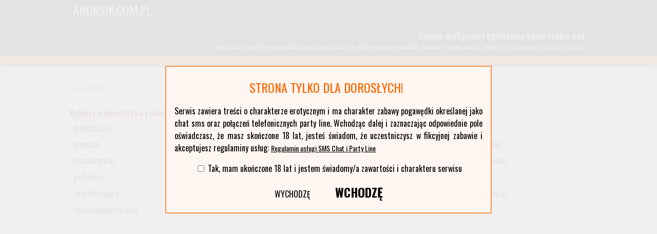

--- FILE ---
content_type: text/html; charset=UTF-8
request_url: https://anonsik.com.pl/miasto/Szczecin/14/
body_size: 7313
content:
<!DOCTYPE html>
<html>
<head>


<base href="https://anonsik.com.pl/">
<meta http-equiv="content-type" content="text/html; charset=UTF-8" />
<title>Anonse z miasta Szczecin -Ogłoszenia erotyczne kobiet</title>
<meta name="Description" content="Ogłoszenia erotyczne z bezpośrednimi kontaktami do kobiet z całej Polski. Anonse pań ze 165 miast. Erotyczne doznania już teraz, w zasięgu ręki.">
<meta name="viewport" content="width=device-width, initial-scale=1" />
<link rel="stylesheet" type="text/css" href="https://anonsik.com.pl/templates/morecash/style.css" />
<script type="text/javascript" src="https://anonsik.com.pl/js/function.js"></script>
<script type="text/javascript" src="https://anonsik.com.pl/js/jQuery.js"></script>
<script type="text/javascript" src="https://anonsik.com.pl/js/jQuery2.js"></script>
<script type="text/javascript" src="https://anonsik.com.pl/js/overlib.js"><!-- overLIB (c) Erik Bosrup --></script>
<link href='https://fonts.googleapis.com/css?family=Arimo|Oswald:400,300,700&subset=latin-ext,latin' rel='stylesheet' type='text/css'>
		


<!-- Google tag (gtag.js) -->
<script async src="https://www.googletagmanager.com/gtag/js?id=G-HH0ZP4Z2YE"></script>
<script>
  window.dataLayer = window.dataLayer || [];
  function gtag(){dataLayer.push(arguments);}
  gtag('js', new Date());

  gtag('config', 'G-HH0ZP4Z2YE');
</script>


</head>
<body>
<script src="l4warning.js" type="text/javascript"></script>
<script>if(!l4_getCookie('l4_warningMessage')) l4_warningMessage('STRONA TYLKO DLA DOROSŁYCH!', 'Serwis zawiera treści o charakterze erotycznym i ma charakter zabawy pogawędki określanej jako chat sms oraz połączeń telefonicznych party line. Wchodząc dalej i zaznaczając odpowiednie pole oświadczasz, że masz skończone 18 lat, jesteś świadom, że uczestniczysz w fikcyjnej zabawie i akceptujesz regulaminy usług: <a href="https://anonsik.com.pl/regulaminy/regulamin.jpg" target="_blank" rel="nofollow" style="text-decoration: underline;font-size: 14px;">Regulamin usługi SMS Chat i Party Line</a>', 'Tak, mam ukończone 18 lat i jestem świadomy/a zawartości i charakteru serwisu', 'Musisz zaakceptować warunki dostępu do strony!', 'WCHODZĘ', 'WYCHODZĘ', 'https://nexxxt.biz/go/exit'); else l4_setCookie('l4_warningMessage', 1, 1);</script>

 <div id="overDiv" style="position:absolute; visibility:hidden; z-index:1000;"></div>




	<div id="header">
	<div class="inner">
	<a href="/" title="Anonsik.com.pl - anonse erotyczne, strona główna" id="glowna">ANONSIK.COM.PL</a>

    <h1>Anonse erotyczne i ogłoszenia towarzyskie pań</h1>
    <p>Oferty kobiet z największych polskich miast oraz ponad stu mniejszych miejscowości. Anonse z Twojej okolicy. Serwis erotyczny typu czat sms i party line.</p>
    
									
            
       
    </div>
    
    </div>

 
 
<div class="inner">
<h2 class="miasto">Szczecin</h2>
<h3>Wybierz województwo i miasto:</h3>
<ul class="regiony"><li>
<a href="#">dolnośląskie</a>
<ul>
<li><a href="miasto/Bielawa/181/" title="Sex anonse Bielawa">Bielawa</a></li>
<li><a href="miasto/Bolesławiec/120/" title="Sex anonse Bolesławiec">Bolesławiec</a></li>
<li><a href="miasto/Dzierżoniów/139/" title="Sex anonse Dzierżoniów">Dzierżoniów</a></li>
<li><a href="miasto/Głogów/85/" title="Sex anonse Głogów">Głogów</a></li>
<li><a href="miasto/Jawor/182/" title="Sex anonse Jawor">Jawor</a></li>
<li><a href="miasto/Jelenia Góra/63/" title="Sex anonse Jelenia Góra">Jelenia Góra</a></li>
<li><a href="miasto/Kłodzko/159/" title="Sex anonse Kłodzko">Kłodzko</a></li>
<li><a href="miasto/Legnica/48/" title="Sex anonse Legnica">Legnica</a></li>
<li><a href="miasto/Lubań/249/" title="Sex anonse Lubań">Lubań</a></li>
<li><a href="miasto/Lubin/73/" title="Sex anonse Lubin">Lubin</a></li>
<li><a href="miasto/Nowa Ruda/184/" title="Sex anonse Nowa Ruda">Nowa Ruda</a></li>
<li><a href="miasto/Oława/146/" title="Sex anonse Oława">Oława</a></li>
<li><a href="miasto/Polkowice/248/" title="Sex anonse Polkowice">Polkowice</a></li>
<li><a href="miasto/Świebodzice/183/" title="Sex anonse Świebodzice">Świebodzice</a></li>
<li><a href="miasto/Świdnica/98/" title="Sex anonse Świdnica">Świdnica</a></li>
<li><a href="miasto/Wałbrzych/31/" title="Sex anonse Wałbrzych">Wałbrzych</a></li>
<li><a href="miasto/Wrocław/7/" title="Sex anonse Wrocław">Wrocław</a></li>
<li><a href="miasto/Zgorzelec/145/" title="Sex anonse Zgorzelec">Zgorzelec</a></li>
</ul>
</li>
<li><a href="#">kujawsko-pomorskie</a>
<ul>
<li><a href="miasto/Brodnica/158/" title="Sex anonse Brodnica">Brodnica</a></li>
<li><a href="miasto/Bydgoszcz/15/" title="Sex anonse Bydgoszcz">Bydgoszcz</a></li>
<li><a href="miasto/Chełmno/187/" title="Sex anonse Chełmno">Chełmno</a></li>
<li><a href="miasto/Grudziądz/51/" title="Sex anonse Grudziądz">Grudziądz</a></li>
<li><a href="miasto/Inowrocław/72/" title="Sex anonse Inowrocław">Inowrocław</a></li>
<li><a href="miasto/Nakło nad Notecią/120/" title="Sex anonse Nakło nad Notecią">Nakło nad Notecią</a></li>
<li><a href="miasto/Świecie/186/" title="Sex anonse Świecie">Świecie</a></li>
<li><a href="miasto/Toruń/23/" title="Sex anonse Toruń">Toruń</a></li>
<li><a href="miasto/Włocławek/41/" title="Sex anonse Włocławek">Włocławek</a></li>
</ul>
</li>
<li><a href="#">lubelskie</a>
<ul>
<li><a href="miasto/Biała Podlaska/61/" title="Sex anonse Biała Podlaska">Biała Podlaska</a></li>
<li><a href="miasto/Biłgoraj/164/" title="Sex anonse Biłgoraj">Biłgoraj</a></li>
<li><a href="miasto/Chełm/49/" title="Sex anonse Chełm">Chełm</a></li>
<li><a href="miasto/Hrubieszów/192/" title="Sex anonse Hrubieszów">Hrubieszów</a></li>
<li><a href="miasto/Kraśnik/135/" title="Sex anonse Kraśnik">Kraśnik</a></li>
<li><a href="miasto/Lubartów/188/" title="Sex anonse Lubartów">Lubartów</a></li>
<li><a href="miasto/Lublin/8/" title="Sex anonse Lublin">Lublin</a></li>
<li><a href="miasto/Łęczna/190/" title="Sex anonse Łęczna">Łęczna</a></li>
<li><a href="miasto/Łuków/148/" title="Sex anonse Łuków">Łuków</a></li>
<li><a href="miasto/Krasnystaw/191/" title="Sex anonse Krasnystaw">Krasnystaw</a></li>
<li><a href="miasto/Puławy/70/" title="Sex anonse Puławy">Puławy</a></li>
<li><a href="miasto/Świdnik/119/" title="Sex anonse Świdnik">Świdnik</a></li>
<li><a href="miasto/Tomaszów Lubelski/189/" title="Sex anonse Tomaszów Lubelski">Tomaszów Lubelski</a></li>
<li><a href="miasto/Zamość/45/" title="Sex anonse Zamość">Zamość</a></li>
</ul>
</li>
<li><a href="#">lubuskie</a>
<ul>
<li><a href="miasto/Gorzów Wielkopolski/18/" title="Sex anonse Gorzów Wielkopolski">Gorzów Wielkopolski</a></li>
<li><a href="miasto/Międzyrzecz/194/" title="Sex anonse Międzyrzecz">Międzyrzecz</a></li>
 <li><a href="miasto/Nowa Sól/92/" title="Sex anonse Nowa Sól">Nowa Sól</a></li>
 <li><a href="miasto/Świebodzin/194/" title="Sex anonse Świebodzin">Świebodzin</a></li>
 <li><a href="miasto/Zielona Góra/35/" title="Sex anonse Zielona Góra">Zielona Góra</a></li>
 <li><a href="miasto/Żagań/193/" title="Sex anonse Żagań">Żagań</a></li>
 <li><a href="miasto/Żary/57/" title="Sex anonse Żary">Żary</a></li>
</ul>
</li>
<li><a href="#">łódzkie</a>
<ul>
<li><a href="miasto/Bełchatów/59/" title="Sex anonse Bełchatów">Bełchatów</a></li>
<li><a href="miasto/Kutno/112/" title="Sex anonse Kutno">Kutno</a></li>
<li><a href="miasto/Łódź/19/" title="Sex anonse Łódź">Łódź</a></li>
<li><a href="miasto/Łowicz/152/" title="Sex anonse Łowicz">Łowicz</a></li>
<li><a href="miasto/Opoczno/178/" title="Sex anonse Opoczno">Opoczno</a></li>
<li><a href="miasto/Pabianice/66/" title="Sex anonse Pabianice">Pabianice</a></li>
<li><a href="miasto/Piotrków Trybunalski/53/" title="Sex anonse Piotrków Trybunalski">Piotrków Trybunalski</a></li>
<li><a href="miasto/Radomsko/110/" title="Sex anonse Radomsko">Radomsko</a></li>
<li><a href="miasto/Siemianowice Sieradz/115/" title="Sex anonse Sieradz">Sieradz</a></li>
<li><a href="miasto/Skierniewice/99/" title="Sex anonse Skierniewice">Skierniewice</a></li>
<li><a href="miasto/Tomaszów Mazowiecki/86/" title="Sex anonse Tomaszów Mazowiecki">Tomaszów Mazowiecki</a></li>
<li><a href="miasto/Wieluń/177/" title="Sex anonse Wieluń">Wieluń</a></li>
<li><a href="miasto/Zduńska Wola/114/" title="Sex anonse Zduńska Wola">Zduńska Wola</a></li>
<li><a href="miasto/Zgierz/96/" title="Sex anonse Zgierz">Zgierz</a></li>
</ul>
</li>
<li><a href="#">małopolskie</a>
<ul>
<li><a href="miasto/Andrychów/198/" title="Sex anonse Andrychów">Andrychów</a></li>
<li><a href="miasto/Bochnia/150/" title="Sex anonse Bochnia">Bochnia</a></li>
<li><a href="miasto/Chrzanów/55/" title="Sex anonse Chrzanów">Chrzanów</a></li>
<li><a href="miasto/Gorlice/156/" title="Sex anonse Gorlice">Gorlice</a></li>
<li><a href="miasto/Kraków/10/" title="Sex anonse Kraków">Kraków</a></li>
<li><a href="miasto/Nowy Sącz/76/" title="Sex anonse Nowy Sącz">Nowy Sącz</a></li>
<li><a href="miasto/Nowy Targ/140/" title="Sex anonse Nowy Targ">Nowy Targ</a></li>
<li><a href="miasto/Olkusz/134/" title="Sex anonse Olkusz">Olkusz</a></li>
<li><a href="miasto/Oświęcim/90/" title="Sex anonse Oświęcim">Oświęcim</a></li>
<li><a href="miasto/Skawina/196/" title="Sex anonse Skawina">Skawina</a></li>
<li><a href="miasto/Tarnów/33/" title="Sex anonse Tarnów">Tarnów</a></li>
<li><a href="miasto/Trzebinia/199/" title="Sex anonse Trzebinia">Trzebinia</a></li>
<li><a href="miasto/Wieliczka/197/" title="Sex anonse Wieliczka">Wieliczka</a></li>
<li><a href="miasto/Zakopane/167/" title="Sex anonse Zakopane">Zakopane</a></li>
</ul>
</li>
<li><a href="#">mazowieckie</a>
<ul>
<li><a href="miasto/Ciechanów/97/" title="Sex anonse Ciechanów">Ciechanów</a></li>
<li><a href="miasto/Grodzisk Mazowiecki/163/" title="Sex anonse Grodzisk Mazowiecki">Grodzisk Mazowiecki</a></li>
<li><a href="miasto/Józefów/205/" title="Sex anonse Józefów">Józefów</a></li>
<li><a href="miasto/Kobyłka/204/" title="Sex anonse Kobyłka">Kobyłka</a></li>
<li><a href="miasto/Legionowo/87/" title="Sex anonse Legionowo">Legionowo</a></li>
<li><a href="miasto/Marki/200/" title="Sex anonse Marki">Marki</a></li>
<li><a href="miasto/Mińsk Mazowiecki/126/" title="Sex anonse Mińsk Mazowiecki">Mińsk Mazowiecki</a></li>
<li><a href="miasto/Mława/151/" title="Sex anonse Mława">Mława</a></li>
<li><a href="miasto/Nowy Dwór Mazowiecki/157/" title="Nowy Dwór Mazowiecki">Nowy Dwór Mazowiecki</a></li>
<li><a href="miasto/Ostrołęka/67/" title="Sex anonse Ostrołęka">Ostrołęka</a></li>
<li><a href="miasto/Ostrów Mazowiecka/202/" title="Sex anonse Ostrów Mazowiecka">Ostrów Mazowiecka</a></li>
<li><a href="miasto/Otwock/74/" title="Sex anonse Otwock">Otwock</a></li>
<li><a href="miasto/Piaseczno/93/" title="Sex anonse Piaseczno">Piaseczno</a></li>
<li><a href="miasto/Piastów/201/" title="Sex anonse Piastów">Piastów</a></li>
<li><a href="miasto/Płońsk/203/" title="Sex anonse Płońsk">Płońsk</a></li>
<li><a href="miasto/Pruszków/36/" title="Sex anonse Pruszków">Pruszków</a></li>
 <li><a href="miasto/Płock/26/" title="Sex anonse Płock">Płock</a></li>
 <li><a href="miasto/Pułtusk/232/" title="Sex anonse Pułtusk">Pułtusk</a></li>
 <li><a href="miasto/Radom/3/" title="Sex anonse Radom">Radom</a></li>
 <li><a href="miasto/Siedlce/50/" title="Sex anonse Siedlce">Siedlce</a></li>
 <li><a href="miasto/Sochaczew/130/" title="Sex anonse Sochaczew">Sochaczew</a></li>
 <li><a href="miasto/Sulejówek/231/" title="Sex anonse Sulejówek">Sulejówek</a></li>
 <li><a href="miasto/Warszawa/9/" title="Sex anonse Warszawa">Warszawa</a></li>
 <li><a href="miasto/Wołomin/131/" title="Sex anonse Wołomin">Wołomin</a></li>
 <li><a href="miasto/Wyszków/165/" title="Sex anonse Wyszków">Wyszków</a></li>
 <li><a href="miasto/Ząbki/161/" title="Sex anonse Ząbki">Ząbki</a></li>
 <li><a href="miasto/Żyrardów/116/" title="Sex anonse Żyrardów">Żyrardów</a></li>
</ul>
</li>
<li><a href="#">opolskie</a>
<ul>
<li><a href="miasto/Brzeg/71/" title="Sex anonse Brzeg">Brzeg</a></li>
<li><a href="miasto/Kędzierzyn-koźle/65/" title="Sex anonse Kędzierzyn-koźle">Kędzierzyn-koźle</a></li>
<li><a href="miasto/Kluczbork/206/" title="Sex anonse Kluczbork">Kluczbork</a></li>
<li><a href="miasto/Krapkowice/208/" title="Sex anonse Krapkowice">Krapkowice</a></li>
<li><a href="miasto/Nysa/60/" title="Sex anonse Nysa">Nysa</a></li>
<li><a href="miasto/Opole/12/" title="Sex anonse Opole">Opole</a></li>
<li><a href="miasto/Prudnik/207/" title="Sex anonse Prudnik">Prudnik</a></li>
<li><a href="miasto/Strzelce Opolskie/208/" title="Sex anonse Strzelce Opolskie">Strzelce Opolskie</a></li>
</ul>
</li>
<li><a href="#">podkarpackie</a>
<ul>
<li><a href="miasto/Dębica/111/" title="Sex anonse Dębica">Dębica</a></li>
<li><a href="miasto/Jarosław/121/" title="Sex anonse Jarosław">Jarosław</a></li>
<li><a href="miasto/Jasło/133/" title="Sex anonse Jasło">Jasło</a></li>
<li><a href="miasto/Łańcut/210/" title="Sex anonse Łańcut">Łańcut</a></li>
<li><a href="miasto/Krosno/91/" title="Sex anonse Krosno">Krosno</a></li>
<li><a href="miasto/Mielec/54/" title="Sex anonse Mielec">Mielec</a></li>
<li><a href="miasto/Przemyśl/39/" title="Sex anonse Przemyśl">Przemyśl</a></li>
<li><a href="miasto/Ropczyce/211/" title="Sex anonse Ropczyce">Ropczyce</a></li>
<li><a href="miasto/Rzeszów/16/" title="Sex anonse Rzeszów">Rzeszów</a></li>
<li><a href="miasto/Sanok/124/" title="Sex anonse Sanok">Sanok</a></li>
<li><a href="miasto/Tarnobrzeg/69/" title="Sex anonse Tarnobrzeg">Tarnobrzeg</a></li>
</ul>
</li>
<li><a href="#">podlaskie</a>
<ul>
<li><a href="miasto/Augustów/88/" title="Sex anonse Augustów">Augustów</a></li>
<li><a href="miasto/Białystok/17/" title="Sex anonse Białystok">Białystok</a></li>
<li><a href="miasto/Bielsk Podlaski/212/" title="Sex anonse Bielsk Podlaski">Bielsk Podlaski</a></li>
<li><a href="miasto/Grajewo/214/" title="Sex anonse Grajewo">Grajewo</a></li>
<li><a href="miasto/Hajnówka/215/" title="Sex anonse Hajnowka">Hajnówka</a></li>
<li><a href="miasto/Łomża/37/" title="Sex anonse Łomża">Łomża</a></li>
<li><a href="miasto/Sokółka/216/" title="Sex anonse Sokółka">Sokółka</a></li>
<li><a href="miasto/Stalowa Wola/40/" title="Sex anonse Stalowa Wola">Stalowa Wola</a></li>
<li><a href="miasto/Suwałki/81/" title="Sex anonse Suwałki">Suwałki</a></li>
<li><a href="miasto/Zambrow/213/" title="Sex anonse Zambrów">Zambrów</a></li>
</ul>
</li>
<li><a href="#">pomorskie</a>
<ul>
<li><a href="miasto/Bytów/219/" title="Sex anonse Bytów">Bytów</a></li>
<li><a href="miasto/Chojnice/118/" title="Sex anonse Chojnice">Chojnice</a></li>
<li><a href="miasto/Gdańsk/11/" title="Sex anonse Gdańsk">Gdańsk</a></li>
<li><a href="miasto/Gdynia/21/" title="Sex anonse Gdynia">Gdynia</a></li>
<li><a href="miasto/Kościerzyna/217/" title="Sex anonse Kościerzyna">Kościerzyna</a></li>
<li><a href="miasto/Kwidzyń/127/" title="Sex anonse Kwidzyń">Kwidzyń</a></li>
<li><a href="miasto/Lębork/137/" title="Sex anonse Lębork">Lębork</a></li>
<li><a href="miasto/Malbork/128/" title="Sex anonse Malbork">Malbork</a></li>
<li><a href="miasto/Pruszcz Gdański/166/" title="Sex anonse Pruszcz Gdański">Pruszcz Gdański</a></li>
<li><a href="miasto/Reda/218/" title="Sex anonse Reda">Reda</a></li>
<li><a href="miasto/Rumia/113/" title="Sex anonse Rumia">Rumia</a></li>
<li><a href="miasto/Słupsk/52/" title="Sex anonse Słupsk">Słupsk</a></li>
<li><a href="miasto/Sopot/129/" title="Sex anonse Sopot">Sopot</a></li>
<li><a href="miasto/Starogard Gdański/94/" title="Sex anonse Starogard Gdański">Starogard Gdański</a></li>
<li><a href="miasto/Tczew/42/" title="Sex anonse Tczew">Tczew</a></li>
<li><a href="miasto/Wejherowo/56/" title="Sex anonse Wejherowo">Wejherowo</a></li>
</ul>
</li>
<li><a href="#">śląskie</a>
<ul>
<li><a href="miasto/Będzin/103/" title="Sex anonse Będzin">Będzin</a></li>
<li><a href="miasto/Bielsko-Biała/38/" title="Sex anonse Bielsko-Biała">Bielsko-Biała</a></li>
<li><a href="miasto/Bieruń/246/" title="Sex anonse Bieruń">Bieruń</a></li>
<li><a href="miasto/Bytom/28/" title="Sex anonse Bytom">Bytom</a></li>
<li><a href="miasto/Chorzów/46/" title="Sex anonse Chorzów">Chorzów</a></li>
<li><a href="miasto/Czechowice-Dziedzice/136/" title="Sex anonse Czechowice-Dziedzice">Czechowice-Dziedzice</a></li>
<li><a href="miasto/Czeladź/141/" title="Sex anonse Czeladź">Czeladź</a></li>
<li><a href="miasto/Czerwionka-Leszczyny/179/" title="Sex anonse Czerwionka-Leszczyny">Czerwionka-Leszczyny</a></li>
<li><a href="miasto/Częstochowa/1/" title="Sex anonse Częstochowa">Częstochowa</a></li>
<li><a href="miasto/Dąbrowa Górnicza/44/" title="Sex anonse Dąbrowa Górnicza">Dąbrowa Górnicza</a></li>
<li><a href="miasto/Gliwice/32/" title="Sex anonse Gliwice">Gliwice</a></li>
<li><a href="miasto/Jastrzębie Zdrój/75/" title="Sex anonse Jastrzębie Zdrój">Jastrzębie Zdrój</a></li>
<li><a href="miasto/Jaworzno/82/" title="Sex anonse Jaworzno">Jaworzno</a></li>
<li><a href="miasto/Katowice/13/" title="Sex anonse Katowice">Katowice</a></li>
<li><a href="miasto/Knurów/123/" title="Sex anonse Knurów">Knurów</a></li>
<li><a href="miasto/Lubliniec/220/" title="Sex anonse Lubliniec">Lubliniec</a></li>
<li><a href="miasto/Łaziska Górne/244/" title="Sex anonse Łaziska Górne">Łaziska Górne</a></li>
<li><a href="miasto/Mikołów/122/" title="Sex anonse Mikołów">Mikołów</a></li>
<li><a href="miasto/Mysłowice/83/" title="Sex anonse Mysłowice">Mysłowice</a></li>
<li><a href="miasto/Myszków/142/" title="Sex anonse Myszków">Myszków</a></li>
<li><a href="miasto/Piekary Śląskie/104/" title="Sex anonse Piekary Śląskie">Piekary Śląskie</a></li>
<li><a href="miasto/Orzesze/246/" title="Sex anonse Orzesze">Orzesze</a></li>
<li><a href="miasto/Pszczyna/180/" title="Sex anonse Pszczyna">Pszczyna</a></li>
<li><a href="miasto/Racibórz/105/" title="Sex anonse Racibórz">Racibórz</a></li>
<li><a href="miasto/Ruda Śląska/43/" title="Sex anonse Ruda Śląska">Ruda Śląska</a></li>
<li><a href="miasto/Rybnik/34/" title="Sex anonse Rybnik">Rybnik</a></li>
<li><a href="miasto/Rydułtowy/245/" title="Sex anonse Rydułtowy">Rydułtowy</a></li>
<li><a href="miasto/Siemianowice Śląskie/101/" title="Sex anonse Siemianowice Śląskie">Siemianowice Śląskie</a></li>
<li><a href="miasto/Sosnowiec/24/" title="Sex anonse Sosnowiec">Sosnowiec</a></li>
<li><a href="miasto/Świętochłowice/106/" title="Sex anonse Świętochłowice">Świętochłowice</a></li>
<li><a href="miasto/Tarnowskie Góry/102/" title="Sex anonse Tarnowskie Góry">Tarnowskie Góry</a></li>
<li><a href="miasto/Tychy/4/" title="Sex anonse Tychy">Tychy</a></li>
<li><a href="miasto/Wodzisław Śląski/109/" title="Sex anonse Wodzisław Śląski">Wodzisław Śląski</a></li>
<li><a href="miasto/Zabrze/2/" title="Sex anonse Zabrze">Zabrze</a></li>
<li><a href="miasto/Zawiercie/108/" title="Sex anonse Zawiercie">Zawiercie</a></li>
<li><a href="miasto/Żory/107/" title="Sex anonse Żory">Żory</a></li>
<li><a href="miasto/Żywiec/144/" title="Sex anonse Żywieć">Żywiec</a></li>
</ul>
</li>
<li><a href="#">świętokrzyskie</a>
<ul>
<li><a href="miasto/Busko-Zdrój/223/" title="Sex anonse Busko-Zdrój">Busko-Zdrój</a></li>
<li><a href="miasto/Jędrzejów/224/" title="Sex anonse Jędrzejów">Jędrzejów</a></li>
<li><a href="miasto/Kielce/20/" title="Sex anonse Kielce">Kielce</a></li>
<li><a href="miasto/Końskie/222/" title="Sex anonse Końskie">Końskie</a></li>
<li><a href="miasto/Ostrowiec Świętokrzyski/79/" title="Sex anonse Ostrowiec Świętokrzyski">Ostrowiec Świętokrzyski</a></li>
<li><a href="miasto/Sandomierz/221/" title="Sex anonse Sandomierz">Sandomierz</a></li>
<li><a href="miasto/Skarżysko-kamienna/62/" title="Sex anonse Skarżysko-kamienna">Skarżysko-kamienna</a></li>
<li><a href="miasto/Starachowice/100/" title="Sex anonse Starachowice">Starachowice</a></li>
</ul>
</li>
<li><a href="#">warmińsko-mazurskie</a>
<ul>
<li><a href="miasto/Bartoszyce/225/" title="Sex anonse Bartoszyce">Bartoszyce</a></li>
<li><a href="miasto/Działdowo/227/" title="Sex anonse Działdowo">Działdowo</a></li>
<li><a href="miasto/Elbląg/27/" title="Sex anonse Elbląg">Elbląg</a></li>
<li><a href="miasto/Ełk/47/" title="Sex anonse Ełk">Ełk</a></li>
<li><a href="miasto/Giżycko/154/" title="Sex anonse Giżycko">Giżycko</a></li>
<li><a href="miasto/Iława/143/" title="Sex anonse Iława">Iława</a></li>
<li><a href="miasto/Kętrzyn/160/" title="Sex anonse Kętrzyn">Kętrzyn</a></li>
<li><a href="miasto/Mrągowo/227/" title="Sex anonse Mrągowo">Mrągowo</a></li>
<li><a href="miasto/Olsztyn/22/" title="Sex anonse Olsztyn">Olsztyn</a></li>
<li><a href="miasto/Ostróda/89/" title="Sex anonse Ostróda">Ostróda</a></li>
<li><a href="miasto/Pisz/228/" title="Sex anonse Pisz">Pisz</a></li>
<li><a href="miasto/Szczytmo/226/" title="Sex anonse Szczytno">Szczytno</a></li>
</ul>
</li>
<li><a href="#">wielkopolskie</a>
<ul>
<li><a href="miasto/Gniezno/84/" title="Sex anonse Gniezno">Gniezno</a></li>
<li><a href="miasto/Gostyń/239/" title="Sex anonse Gostyń">Gostyń</a></li>
<li><a href="miasto/Jarocin/233/" title="Sex anonse Jarocin">Jarocin</a></li>
<li><a href="miasto/Kalisz/30/" title="Sex anonse Kalisz">Kalisz</a></li>
<li><a href="miasto/Koło/236/" title="Sex anonse Koło">Koło</a></li>
<li><a href="miasto/Konin/77/" title="Sex anonse Konin">Konin</a></li>
<li><a href="miasto/Kościan/235/" title="Sex anonse Kościan">Kościan</a></li>
<li><a href="miasto/Krotoszyn/155/" title="Sex anonse Krotoszyn">Krotoszyn</a></li>
<li><a href="miasto/Leszno/58/" title="Sex anonse Leszno">Leszno</a></li>
<li><a href="miasto/Luboń/153/" title="Sex anonse Luboń">Luboń</a></li>
<li><a href="miasto/Ostrów Wielkopolski/68/" title="Sex anonse Ostrów Wielkopolski">Ostrów Wielkopolski</a></li>
<li><a href="miasto/Piła/78/" title="Sex anonse Piła">Piła</a></li>
<li><a href="miasto/Poznań/6/" title="Sex anonse Poznań">Poznań</a></li>
<li><a href="miasto/Rawicz/238/" title="Sex anonse Rawicz">Rawicz</a></li>
<li><a href="miasto/Swarzędz/147/" title="Sex anonse Swarzędz">Swarzędz</a></li>
<li><a href="miasto/Śrem/149/" title="Sex anonse Śrem">Śrem</a></li>
<li><a href="miasto/Środa Wielkopolska/237/" title="Sex anonse Środa Wielkopolska">Środa Wielkopolska</a></li>
<li><a href="miasto/Turek/162/" title="Sex anonse Turek">Turek</a></li>
<li><a href="miasto/Wągrowiec/234/" title="Sex anonse Wągrowiec">Wągrowiec</a></li>
<li><a href="miasto/Września/228/" title="Sex anonse Września">Września</a></li>
</ul>
</li>
<li><a href="#">zachodniopomorskie</a>
<ul>
<li><a href="miasto/Białogard/241/" title="Sex anonse Białogard">Białogard</a></li>
<li><a href="miasto/Goleniów/242/" title="Sex anonse Goleniów">Goleniów</a></li>
<li><a href="miasto/Gryfino/243/" title="Sex anonse Gryfino">Gryfino</a></li>
<li><a href="miasto/Koszalin/29/" title="Sex anonse Koszalin">Koszalin</a></li>
<li><a href="miasto/Kołobrzeg/5/" title="Sex anonse Kołobrzeg">Kołobrzeg</a></li>
<li><a href="miasto/Police/138/" title="Sex anonse Police">Police</a></li>
<li><a href="miasto/Stargard Szczeciński/80/" title="Sex anonse Stargard Szczeciński">Stargard Szczeciński</a></li>
<li><a href="miasto/Szczecin/14/" title="Sex anonse Szczecin">Szczecin</a></li>
<li><a href="miasto/Szczecinek/125/" title="Sex anonse Szczecinek">Szczecinek</a></li>
<li><a href="miasto/Świnoujście/117/" title="Sex anonse Świnoujście">Świnoujście</a></li>
<li><a href="miasto/Wałcz/240/" title="Sex anonse Wałcz">Wałcz</a></li>
</ul>
</li>
</ul>
<a href="/page/5/lista-miast" class="lista-miast" title="Wybierz miasto">lista miast >> </a>    <h2>Anonse z miasta: Szczecin</h2>
<a href="kolejne-anonse/" title="Kolejne ogłoszenia" class="next">następne anonse >>></a>
    <div id="main_content">
<div class="anonse_front">
<a href="ogloszenie/591_14/" title="Olkka, 22 lat, Szczecin - prywatne ogłoszenie erotyczne"><img src="https://anonsik.com.pl/upload/anons/591/m1012688625080.jpg" alt="Olkka" style="width: 240px;"/><span>Olkka, 22 lat </span></a>

</div>

<div class="anonse_front">
<a href="ogloszenie/812_14/" title="Sexi Kamila, 27 lat, Szczecin - prywatne ogłoszenie erotyczne"><img src="https://anonsik.com.pl/upload/anons/812/m489727087592.jpg" alt="Sexi Kamila" style="width: 240px;"/><span>Sexi Kamila, 27 lat </span></a>

</div>

<div class="anonse_front">
<a href="ogloszenie/646_14/" title="Kasia91, 24 lat, Szczecin - prywatne ogłoszenie erotyczne"><img src="https://anonsik.com.pl/upload/anons/646/m445423893048.jpg" alt="Kasia91" style="width: 240px;"/><span>Kasia91, 24 lat </span></a>

</div>

<div class="anonse_front">
<a href="ogloszenie/899_14/" title="Rusałka, 25 lat, Szczecin - prywatne ogłoszenie erotyczne"><img src="https://anonsik.com.pl/upload/anons/899/m1208117436540.jpg" alt="Rusałka" style="width: 240px;"/><span>Rusałka, 25 lat </span></a>

</div>

<div class="anonse_front">
<a href="ogloszenie/850_14/" title="Sylwia74, 43 lat, Szczecin - prywatne ogłoszenie erotyczne"><img src="https://anonsik.com.pl/upload/anons/850/m660314102910.jpg" alt="Sylwia74" style="width: 240px;"/><span>Sylwia74, 43 lat </span></a>

</div>

<div class="anonse_front">
<a href="ogloszenie/890_14/" title="Kaczka Ruchaczka, 25 lat, Szczecin - prywatne ogłoszenie erotyczne"><img src="https://anonsik.com.pl/upload/anons/890/m295345951472.jpg" alt="Kaczka Ruchaczka" style="width: 240px;"/><span>Kaczka Ruchaczka, 25 lat </span></a>

</div>

<div class="anonse_front">
<a href="ogloszenie/551_14/" title="Wiktori88, 27 lat, Szczecin - prywatne ogłoszenie erotyczne"><img src="https://anonsik.com.pl/upload/anons/551/m941714103588.jpg" alt="Wiktori88" style="width: 240px;"/><span>Wiktori88, 27 lat </span></a>

</div>

<div class="anonse_front">
<a href="ogloszenie/917_14/" title="Pani z futrzakiem, 34 lat, Szczecin - prywatne ogłoszenie erotyczne"><img src="https://anonsik.com.pl/upload/anons/917/m276715633140.jpg" alt="Pani z futrzakiem" style="width: 240px;"/><span>Pani z futrzakiem, 34 lat </span></a>

</div>

<div class="anonse_front">
<a href="ogloszenie/957_14/" title="Pixie, 20 lat, Szczecin - prywatne ogłoszenie erotyczne"><img src="https://anonsik.com.pl/upload/anons/957/m172874259532.jpg" alt="Pixie" style="width: 240px;"/><span>Pixie, 20 lat </span></a>

</div>

<div class="anonse_front">
<a href="ogloszenie/707_14/" title="Króliczek, 26 lat, Szczecin - prywatne ogłoszenie erotyczne"><img src="https://anonsik.com.pl/upload/anons/707/m227917476650.jpg" alt="Króliczek" style="width: 240px;"/><span>Króliczek, 26 lat </span></a>

</div>

<div class="anonse_front">
<a href="ogloszenie/755_14/" title="Kocica, 30 lat, Szczecin - prywatne ogłoszenie erotyczne"><img src="https://anonsik.com.pl/upload/anons/755/m1333188345720.jpg" alt="Kocica" style="width: 240px;"/><span>Kocica, 30 lat </span></a>

</div>

<div class="anonse_front">
<a href="ogloszenie/567_14/" title="Iza24, 24 lat, Szczecin - prywatne ogłoszenie erotyczne"><img src="https://anonsik.com.pl/upload/anons/567/m1061291664499.jpg" alt="Iza24" style="width: 240px;"/><span>Iza24, 24 lat </span></a>

</div>

<div class="anonse_front">
<a href="ogloszenie/856_14/" title="Fitnesska, 22 lat, Szczecin - prywatne ogłoszenie erotyczne"><img src="https://anonsik.com.pl/upload/anons/856/m1133705877456.jpg" alt="Fitnesska" style="width: 240px;"/><span>Fitnesska, 22 lat </span></a>

</div>

<div class="anonse_front">
<a href="ogloszenie/867_14/" title="Mała KurEfka, 19 lat, Szczecin - prywatne ogłoszenie erotyczne"><img src="https://anonsik.com.pl/upload/anons/867/m975400081280.jpg" alt="Mała KurEfka" style="width: 240px;"/><span>Mała KurEfka, 19 lat </span></a>

</div>

<div class="anonse_front">
<a href="ogloszenie/898_14/" title="Lidka19, 19 lat, Szczecin - prywatne ogłoszenie erotyczne"><img src="https://anonsik.com.pl/upload/anons/898/m1013395665982.jpg" alt="Lidka19" style="width: 240px;"/><span>Lidka19, 19 lat </span></a>

</div>

<div class="anonse_front">
<a href="ogloszenie/670_14/" title="Pandora, 36 lat, Szczecin - prywatne ogłoszenie erotyczne"><img src="https://anonsik.com.pl/upload/anons/670/m312934309247.jpg" alt="Pandora" style="width: 240px;"/><span>Pandora, 36 lat </span></a>

</div>

<div class="anonse_front">
<a href="ogloszenie/875_14/" title="Balbina, 28 lat, Szczecin - prywatne ogłoszenie erotyczne"><img src="https://anonsik.com.pl/upload/anons/875/m1377891616311.jpg" alt="Balbina" style="width: 240px;"/><span>Balbina, 28 lat </span></a>

</div>

<div class="anonse_front">
<a href="ogloszenie/602_14/" title="Gwiazda Porno, 26 lat, Szczecin - prywatne ogłoszenie erotyczne"><img src="https://anonsik.com.pl/upload/anons/602/m1257595411356.jpg" alt="Gwiazda Porno" style="width: 240px;"/><span>Gwiazda Porno, 26 lat </span></a>

</div>

<div class="anonse_front">
<a href="ogloszenie/630_14/" title="Dla mlodszego, 51 lat, Szczecin - prywatne ogłoszenie erotyczne"><img src="https://anonsik.com.pl/upload/anons/630/m656968976640.jpg" alt="Dla mlodszego" style="width: 240px;"/><span>Dla mlodszego, 51 lat </span></a>

</div>

<div class="anonse_front">
<a href="ogloszenie/911_14/" title="Super Hot, 28 lat, Szczecin - prywatne ogłoszenie erotyczne"><img src="https://anonsik.com.pl/upload/anons/911/m1288470139657.jpg" alt="Super Hot" style="width: 240px;"/><span>Super Hot, 28 lat </span></a>

</div>

<div class="anonse_front">
<a href="ogloszenie/941_14/" title="MariaW, 22 lat, Szczecin - prywatne ogłoszenie erotyczne"><img src="https://anonsik.com.pl/upload/anons/941/m1340672023724.jpg" alt="MariaW" style="width: 240px;"/><span>MariaW, 22 lat </span></a>

</div>

</div>
<div class="clear"></div>
<a href="kolejne-anonse/" title="Kolejne ogłoszenia" class="next">następne anonse >>></a>
</div>

<div class="reklama-300-mobile">

<ins data-revive-zoneid="22" data-revive-id="6680d272bb0ea5c5a9613ab8aabd631e"></ins>
<script async src="//ads.nexxxt.biz/srv/www/delivery/asyncjs.php"></script>

</div>

<div class="reklama-300-desktop">

<ins data-revive-zoneid="3" data-revive-id="6680d272bb0ea5c5a9613ab8aabd631e"></ins>
<script async src="//ads.nexxxt.biz/srv/www/delivery/asyncjs.php"></script>

</div>
    <div id="footer">
<div class="inner-m">
<p>Obsługe usługi SMS/IVR dla Anonsik.com.pl zapewnia Bild Presse Polska Sp. z o. o. sp.k.  <a href="/regulaminy/" title="Regulamin seriwsu i usług SMS/IVR" rel="nofollow">Regulaminy</a> | <a href="/kontakt/" title="Kontakt z administratorem serwisu" rel="nofollow">Kontakt</a> | <a href="/page/7/polecane-strony-erotyczne" title="Polecane strony erotyczne">Polecamy</a></p>
<p class="partnerzy">Parnterzy serwisu: <a href="https://sexpl.net" title="Sex kontakty">Sex kontakty</a> | <a href="http://fajnelaski.net" title="Fajne laski - prywatne sex anonse">Fajne laski - anonse</a> | <a href="https://pornofan.pl" title="Darmowe filmy porno">Darmowe filmy porno</a></p>

<p>2015 &#169; Anonsik.com.pl - anonse i ogłoszenia erotyczne. Kontakty do kobiet z całej Polski.</p>

</div>
       </div>









<script defer src="https://static.cloudflareinsights.com/beacon.min.js/vcd15cbe7772f49c399c6a5babf22c1241717689176015" integrity="sha512-ZpsOmlRQV6y907TI0dKBHq9Md29nnaEIPlkf84rnaERnq6zvWvPUqr2ft8M1aS28oN72PdrCzSjY4U6VaAw1EQ==" data-cf-beacon='{"version":"2024.11.0","token":"f3fbd8e3dd3b4f6e97d930a5f58786df","r":1,"server_timing":{"name":{"cfCacheStatus":true,"cfEdge":true,"cfExtPri":true,"cfL4":true,"cfOrigin":true,"cfSpeedBrain":true},"location_startswith":null}}' crossorigin="anonymous"></script>
</body>
</html>

--- FILE ---
content_type: text/css
request_url: https://anonsik.com.pl/templates/morecash/style.css
body_size: 2078
content:
/* 


#ffffff
#FF6600 - intensywny pomarancz
#990000 - rubinowy
#FF9148 - blady pomarancz
#FFCEAE - bledszy pomaraDcz
#000000

*/	
body
{
padding:0;
font-family: 'Oswald', sans-serif;
margin:0px auto auto auto;
}
h1 {font-size: 1.2em;font-weight: 400;text-align: right;margin: 0.9em 0.3em 0 0}
h2, h3 {font-weight: bold;color: #990000;}
h2.miasto {border: none;color: #b0b0b0;}
h2 {font-size: 1.2em;margin: 1.5em 0 1em 0;border-bottom: 0.2em solid #f0f0f0;}
h3 {font-size: 1em; margin: 1.5em 0 0 0;border-bottom: 0.1em solid #f0f0f0;}


a{
text-decoration:none;
color: #000;
}

a:hover {
  color: #FF6600;
}

#glowna {
color: #fff;
display: block;  
font-size: 1.5em;   
margin-left: 0.3em;  
}

#glowna:hover {
color: #d0d0d0;
}


ul {
  list-style-type: none;
  margin: 0;
  padding: 0;
}

img {
  border: none;
}
.inner, .inner-m {
max-width: 1010px;
margin: 0 auto;  
}

.inner-m {
min-height: 70px;
}

#header{

min-height:109px;
margin: 0 auto;
background: #000;  
border-top: 1px solid #000;
border-bottom: 1em solid #FF6600;
color: #fff;  
}

#header p {
  margin: 0 0.3em 0 auto;
  text-align: right;
  font-size: 0.7em;
}

#header, #main_content div.anonse_front, #footer, #gallery-image {
box-shadow: 0em 0.2em 0.4em #333;
}

/*---------------- menu tab----------------------*/
@media (min-width:768px){
ul.regiony {
text-align: justify;
}
ul.regiony li {
display: inline-block;
position: relative;  
width: 250px;
line-height: 2em;
}

ul.regiony a {
display: block;  
padding: 0 0.5em;
}

ul.regiony a:hover {
background:#FF9148;
color: #fff;  
}

ul.regiony li ul a:hover {
background: #FFCEAE;
color: #000;  
}

ul.regiony li ul li {
display: block; 
background: #fff; 
padding: 0;
width: 250px  
}

ul.regiony li ul {
  position: absolute;
  display: none;
  z-index: 100;
  box-shadow: 0em 0.2em 0.4em #333;
}

ul.regiony li:hover > ul {
display: block;
top: 2em;  
width: 250px;  
}

a.lista-miast {
display: none;	
}
}

@media (max-width:768px){
ul.regiony {
display: none;
}

a.lista-miast {
display: block;
margin: 10px auto 0 200px;
}	
}

ul.regiony2 li {
width: 300px;
margin: 1em auto 0 2.2em;   
}

ul.regiony2 li ul li {
float: none;
font-size: 0.9em;
margin:  0 auto 0 2.2em;  
}


/*-----------------search_tab----------------*/
.search_tab{
float:left;
width:200px;
padding:70px 0 0 0;
}
input.search{
width:150px;
height:20px;
border:none;
float:left;
background-color:#8c4e67;
color:#b48e9b;
padding:0 0 0 5px;
}
input.search_bt{
float:left;
padding:0 0 0 5px;
}

.submenu_pic{
padding:10px 0 0 28px;
}


/*----------------main_content----------------*/
#main_content{
max-width:1010px;
margin: 1em auto;  
        column-width: 240px;
    -moz-column-width: 240px;
  -webkit-column-width: 240px;
  column-count: auto;
-moz-column-count: auto;
-webkit-column-count: auto;

}


#main_content div.anonse_front {
width: 240px;
height: auto;
margin: 0 auto 10px auto;  
position: relative;
}

#main_content div.anonse_front:hover {
box-shadow: 0em 0.3em 0.4em #000;
}

#main_content div.anonse_front span.nowe {
position: absolute;
background: #FF00AA;
display: block;
width: 60px;
height: 25px;
padding: 0px 10px 6px 5px;      
text-align: center;  
color: #fff;
text-transform: uppercase;
border: none;  
font-size: 1.3em;
font-weight: 400;
top: 5px;
left: 5px;  
}
    
#main_content div.anonse_front span.nowe i {
font-size: 0.8em;
font-weight: 800;
}    

#main_content div.anonse_front img {
width: 240px;
}

#main_content div.anonse_front span {
display: block;
width: 98%;
z-index: 50;
padding: 1%;  
position: absolute;
bottom: 0px;
color: #fff;
font-weight: bold;
background: #FF9148;
border-bottom: 0.2em solid #FFCEAE;  
}

#main_content a.next {
display: block;
margin: 5px;
}

#gallery-image {
  width: 400px;
  margin: 0.5em auto 0;
}

div.informacje {
  max-width: 98%;
  margin: auto;
}

div.informacje ul {
  margin: 0;
  padding: 0;
}

div.informacje ul li.naglowek {
font-size: 0.8em;
margin-top: 0.5em  
}

div.informacje ul li span, div.informacje p {
font-weight: 300;
}

div.gallery-pagination {
text-align: center;
padding: 0;  
}

div.informacje p.kontakt {
background: #f0f0f0;  
border: 0.1em solid #d0d0d0;
padding: 1em 0 1.5em 0;  
  font-size: 1.1em;
  font-weight: 400;
}

p.kontakt span {
font-weight: bold;
  font-family: Verdana;
  color: #990000;
  text-transform: uppercase;
  font-size: 1.2em;
}

p.kontakt br {
margin: 6px 0;
}

p.ceny {
font-size: 0.7em;
  font-family: Verdana;
  margin: 25px auto;
  text-align: center;
  line-height: 18px;
}

p.ceny a {
  text-decoration: underline;
}


@media (min-width:768px){
div.reklama-300-mobile {
display: none;
}
div.reklama-300-desktop {
width: 300px;
margin: 10px auto 30px;	
}
}

@media (max-width:768px){
div.reklama-300-mobile {
width: 300px;
margin: 10px auto 30px;
}
div.reklama-300-desktop {
	display: none;
}
}

div.reklama-300 {
width: 300px;  
margin: 10px auto 30px;
}

h3.inne-anonse {
clear: both;
padding: 40px 0 10px;
  
}

.title{
clear:both;
padding:5px 0 10px 0;
font-size:18px;
font-weight:bold;
color:#d8325d;

}
.title a{
color:#DF6195;
text-decoration:underline;
}
.product_box{
width:320px;
height: auto;
margin:auto;
float:left;
padding:8px;
margin:0 0 8px 8px;
border:1px #9e1c50 solid;
}
.product_box_details{
width:640px;
height: auto;
margin:auto;
float:left;
padding:8px;
margin:0 0 0 8px;
border:1px #9e1c50 solid;
}
img.prod_image{
float:left;
padding:0 10px 0 0;
}
.product_details{
float:left;
width:165px;
}
.product_details_wide{
float:left;
width:450px;
}
.prod_title{
color:#d4847f;
padding:0 10px 0 0;
}
span.price{
font-size:24px;
color:#a6f2a4;
}
p.price{
color:#d4847f;
}
a.details{
display:block;
padding:10px 0 0 0;
}
p.shop_by_brand{
width:400px;
float:left;
padding:0 10px 0 0;
line-height:17px;
}
p.gifts_details{
width:275px;
float:left;
padding:0 0 0 10px;
line-height:17px;
}
img.sp{
float:left;
padding:0 5px 0 5px;
}
img.gift{
float:left;
padding:5px;
margin:5px;
border:1px #9e1c50 solid;
}


/*---------------------pagination-----------------------------*/

div.pagination {
padding:5px;
margin:5px;
text-align:center;
float:left;
font-size:10px;
}

div.pagination a {
padding: 2px 5px 2px 5px;
margin-right: 2px;
border: 1px solid #ddd;

text-decoration: none; 
color: #d8325d;
}
div.pagination a:hover, div.pagination a:active {
border:1px solid #ddd;
color: #fff;
background-color: #d8325d;
}
div.pagination span.current {
padding: 2px 5px 2px 5px;
margin-right: 2px;
border: 1px solid #ddd;
font-weight: bold;
background-color: #d8325d;
color: #FFF;
}
div.pagination span.disabled {
padding: 2px 5px 2px 5px;
margin-right: 2px;
border: 1px solid #ddd;
color: #ccc;
}
/*------contact form------*/
#contact_form{
float:left;
width:300px;
padding:10px 10px 0 10px;
color:#fff;
}
.contact_input{
width:240px;
height:17px;
font-size:10px;
float:left;
background-color:#3F1015;
border:1px #6F222B solid;
color:#FFFFFF;
}
label.contact_form{
width:50px;
float:left;
padding:0 0 5px 0;
font-size:12px;
color:#FFFFFF;
}
.contact_textarea{
width:290px;
height:80px;
font-size:10px;
float:left;
color:#FFFFFF;
background-color:#3F1015;
border:1px #6F222B solid;
}
input.contact_submit{
float:right;
padding:10px;
}
.cleardiv {
clear:both;
overflow:hidden;
height:4px;
}
.clear{
clear:both;
}
/*----footer---------*/

div.reklama {
width: 300px;
margin: 1em auto;
}

#footer{
background: #FF6600;
border-top: 0.2em solid #FF9148;  
width:auto;
clear:both;
padding:0.5em 0;
margin:1em 0 0 0;
}

#footer p {
  margin: 5px;
  font: 400 0.8em Arimo;
  color: #FFCEAE;
}

#footer p a {
color: #FFCEAE;  
}

#footer p.partnerzy, #footer p.partnerzy a {
color: #990000;
}

#footer p a:hover {
text-decoration: underline;
}




.anonsm a{
text-decoration:none;
color:white;
border:none;
}

#warningBackground{top:0px;left:0px;width:100%;height:100%;background-color:#f0f0f0;opacity: 0.95;position:fixed;z-index:101}
#warningLayout{top:0px;left:0px;width:100%;height:100%;position:fixed;opacity:1.0;z-index:102}
#warningBox{max-width:600px;text-align:center;margin:10% auto 0;padding:0 1em 0.4em 1em;background-color:#fff6f1;border:2px solid #ff9148;}
#warningBox a {text-decoration: none;}
#warningBox a:hover {text-decoration: underline;color: #990000;}
h1.warningHeader {color: #ff6600;text-align: center;font-size: 1.5em}
.warningHeader{border:none;font-size: 1em;}
p.warningText {text-align:justify;margin-bottom: ;}
p.warningYesNo {margin-top:;}
a.warningYes {font-size: 1.5em;font-weight: bold;text-decoration: none;margin-left: 2em;}

















































































































--- FILE ---
content_type: application/javascript
request_url: https://anonsik.com.pl/l4warning.js
body_size: 436
content:

function l4_warningMessage(header,text,agree,confirm,yes,no,exitUrl){document.write('<div id="warningBackground" style="_position: absolute;_top:expression(document.body.scrollTop+document.body.clientHeight-this.clientHeight);filter:alpha(opacity=95);"></div><div id="warningLayout" style="_position: absolute;_top:expression(document.body.scrollTop+document.body.clientHeight-this.clientHeight);filter:alpha(opacity=100);"><div id="warningBox"><h1 class="warningHeader">'+header+'</h1><p class="warningText">'+text+'</p><p><input type=checkbox id="warningCheckBox" name="warningCheckBox" \> <a href="/" onclick="document.getElementById(\'warningCheckBox\').checked = !document.getElementById(\'warningCheckBox\').checked; return false;" class="warningAgree">'+agree+'</a></p><p class="warningYesNo"><a href="'+exitUrl+'" class="warningNo" title="Wychodzę">'+no+'</a><a href="/" onclick="l4_goInside(\''+confirm+'\'); return false;" class="warningYes" title="Anonse erotyczne">'+yes+'</a></p></div></div>');}
function l4_warningMessageIe6(header,text,agree,confirm,yes,no,exitUrl){if(l4_confirm(text+"\n\n"+agree)){l4_setCookie('l4_warningMessage',1,1);return true;}else{window.location=exitUrl;return;}}
function l4_confirm(text){return confirm(text);}
function l4_goInside(not_checked){if(document.getElementById('warningCheckBox').checked){l4_setCookie('l4_warningMessage',1,1);document.getElementById('warningLayout').style.visibility='hidden';document.getElementById('warningBackground').style.visibility='hidden';}else alert(not_checked);}
function l4_setCookie(name,value,days){if(days){var date=new Date();date.setTime(date.getTime()+(days*24*60*60*1000));var expires="; expires="+date.toGMTString();}
else var expires="";document.cookie=name+"="+value+expires+"; path=/";}
function l4_getCookie(name){var nameEQ=name+"=";var ca=document.cookie.split(';');for(var i=0;i<ca.length;i++){var c=ca[i];while(c.charAt(0)==' ')c=c.substring(1,c.length);if(c.indexOf(nameEQ)==0)return c.substring(nameEQ.length,c.length);}
return false;}




--- FILE ---
content_type: application/javascript
request_url: https://anonsik.com.pl/js/function.js
body_size: 197
content:
function rating(id,ocena,ile){

for(i=ile;i>=ocena;i--)
{
document.getElementById("b"+i).style.background = "";
}

for(i=1;i<=ocena;i++)
{
document.getElementById("b"+i).style.display="";
document.getElementById("b"+i).style.background = "url(images/1.png)";

}

}

function ukryj() {

document.getElementById("ukryj").style.display="none";
}

function zpiv(){
document.getElementById("zpi").style.display="";
}

function zpih(){
document.getElementById("zpi").style.display="none";
}


setTimeout("ukryj()",5000);

function openemot(){
document.getElementById("emot").style.display="";
}
function closeemot(){
document.getElementById("emot").style.display="none";
}


 function vDymek(tresc, ev) {

 var IE = document.all ? true:false;
 // obs�uguje dla NS
 // if (!IE) document.captureEvents(Event.MOUSEMOVE);

 if (IE) {

     tempX = event.clientX + document.body.scrollLeft;   
     tempY = event.clientY + document.body.scrollTop; 


 } else { 

     //ev = ev || event;
     tempX = ev.pageX;
     tempY = ev.pageY; 
 } 

 if (tempX < 0) {tempX = 0} ;
 if (tempY < 0) {tempY = 0}  ;

 var div = document.getElementById('dymek');

     div.style.display = 'block';
     div.style.top = tempY+'px';
     div.style.left = tempX+'px';
     div.innerHTML = tresc;
 }

 function hDymek() {
     var div = document.getElementById('dymek');
     div.style.display = 'none';
 }



--- FILE ---
content_type: application/javascript
request_url: https://anonsik.com.pl/js/jQuery2.js
body_size: 532
content:
(function($) {
	$.fn.gallery = function(options) { 
		var defaults = {
		
		};

		var opts = $.extend(defaults, options);
		
		return this.each(function(){
			
			$this = $(this);
			
			var o = $.meta ? $.extend({}, opts, $this.data()) : opts;
			// update element styles
			$this.css({
				backgroundColor: o.background,
				color: o.foreground
			});

			
			var pos = 1; // array index of currently displayed image
			var total = $('.gallery-more ul').children().length; // total number of images
			
			$('.gallery-pagination .total-pos').html(total);		
			
			get_prev_next(pos);
			
			function get_current_image(image_url, image_alt) {
				
				$('.gallery-title').html(image_alt); // assign Image Heading title
				$('#gallery-image img').attr("alt", image_alt);  // assign Image alt
				$('#gallery-image img').attr("title", image_alt);  // assign Image title
				$('#gallery-image img').attr("src", image_url).load(function(){
					$('#gallery-image img').hide().fadeIn("fast");                      
				});

			};
		
			function get_prev_next(thumb) {
	
				//update the current position before doing anything
				$('.gallery-pagination .current-pos').html(thumb);

				if (thumb <= 1) {
					var prev_image_thumb = total;
				} else {
					var prev_image_thumb = parseInt(thumb)-1;
				}
				
				if (thumb >= total) {
					var next_image_thumb = 1;
				} else {
					var next_image_thumb = parseInt(thumb)+1;	
				}
				
				var prev_image_url = $('.gallery-more ul li a.t'+ prev_image_thumb).attr("href");
				var prev_image_alt = $('.gallery-more ul li a.t'+ prev_image_thumb).attr("title");
										
				var next_image_url = $('.gallery-more ul li a.t'+ next_image_thumb).attr("href");
				var next_image_alt = $('.gallery-more ul li a.t'+ next_image_thumb).attr("title");
						
				$('.gallery-pagination a.prev').attr("href", prev_image_url);
				$('.gallery-pagination a.prev').attr("title", prev_image_alt);
				$('.gallery-pagination a.prev').attr("rel", prev_image_thumb);
				
				$('.gallery-pagination a.next').attr("href", next_image_url);
				$('.gallery-pagination a.next').attr("title", next_image_alt);
				$('.gallery-pagination a.next').attr("rel", next_image_thumb);
			};
			
			$('.gallery-more ul li a', this).click(function() {
		  
				var image_url = $(this).attr("href");
				var image_alt = $(this).children("img").attr("alt");
				
				$('.gallery-more ul li a').removeClass('active');
				var thumb_class = $(this).attr("class");
				var thumb = thumb_class.slice(1, thumb_class.length);
				$(this).addClass('active');
				
				get_current_image(image_url, image_alt);

				get_prev_next(thumb);
				
				return false;
			});

			$('.gallery-pagination a', this).click(function() {
				
				// get image details
				var image_url = $(this).attr("href");
				var image_alt = $(this).attr("title");
				var thumb = $(this).attr("rel");
			
				// select an appropraite thumbnail
				$('.gallery-more ul li a').removeClass('active');
				$('.gallery-more ul li a.t'+ thumb).addClass('active');
				
				get_current_image(image_url, image_alt);

				get_prev_next(thumb);
			
				return false;
			});
		
		}); // this.each
		
	}; // fn.gallery
})(jQuery);  // function($)

$(document).ready(function() {
	$("#gallery-wrapper").gallery({
									  
	 });

});